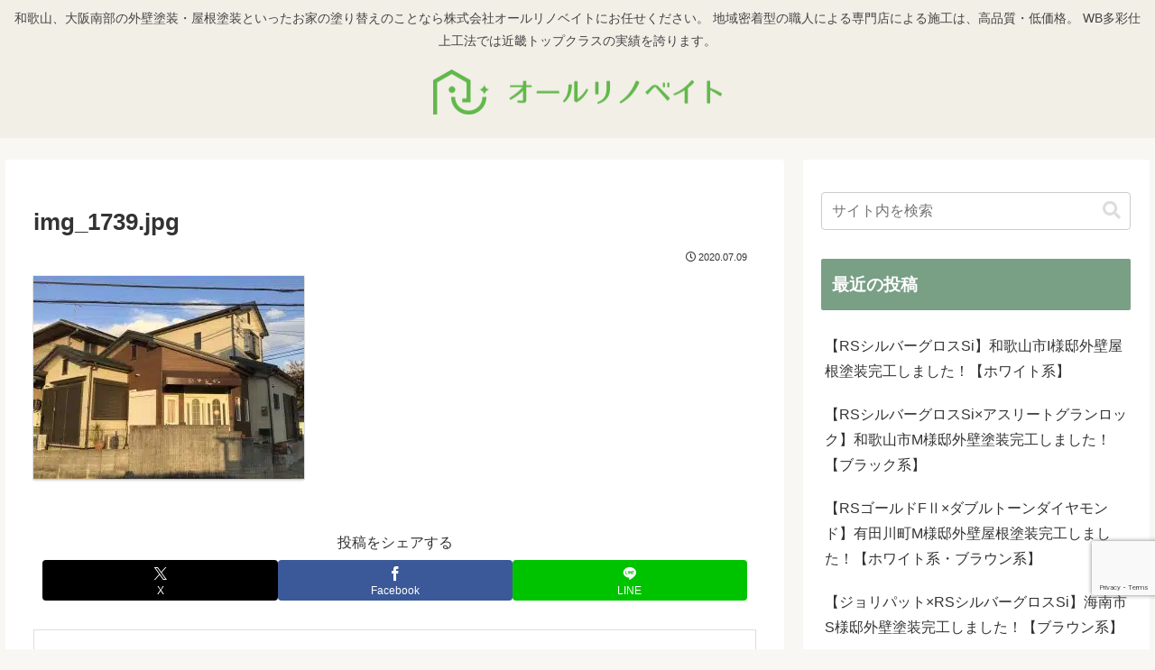

--- FILE ---
content_type: text/html; charset=utf-8
request_url: https://www.google.com/recaptcha/api2/anchor?ar=1&k=6LdzohQnAAAAACbck9HnHcAgqWOM7V9TSu5k03WD&co=aHR0cHM6Ly9hbGxyZW5vdmF0ZS5qcDo0NDM.&hl=en&v=N67nZn4AqZkNcbeMu4prBgzg&size=invisible&anchor-ms=20000&execute-ms=30000&cb=ukef53xyp1cx
body_size: 48598
content:
<!DOCTYPE HTML><html dir="ltr" lang="en"><head><meta http-equiv="Content-Type" content="text/html; charset=UTF-8">
<meta http-equiv="X-UA-Compatible" content="IE=edge">
<title>reCAPTCHA</title>
<style type="text/css">
/* cyrillic-ext */
@font-face {
  font-family: 'Roboto';
  font-style: normal;
  font-weight: 400;
  font-stretch: 100%;
  src: url(//fonts.gstatic.com/s/roboto/v48/KFO7CnqEu92Fr1ME7kSn66aGLdTylUAMa3GUBHMdazTgWw.woff2) format('woff2');
  unicode-range: U+0460-052F, U+1C80-1C8A, U+20B4, U+2DE0-2DFF, U+A640-A69F, U+FE2E-FE2F;
}
/* cyrillic */
@font-face {
  font-family: 'Roboto';
  font-style: normal;
  font-weight: 400;
  font-stretch: 100%;
  src: url(//fonts.gstatic.com/s/roboto/v48/KFO7CnqEu92Fr1ME7kSn66aGLdTylUAMa3iUBHMdazTgWw.woff2) format('woff2');
  unicode-range: U+0301, U+0400-045F, U+0490-0491, U+04B0-04B1, U+2116;
}
/* greek-ext */
@font-face {
  font-family: 'Roboto';
  font-style: normal;
  font-weight: 400;
  font-stretch: 100%;
  src: url(//fonts.gstatic.com/s/roboto/v48/KFO7CnqEu92Fr1ME7kSn66aGLdTylUAMa3CUBHMdazTgWw.woff2) format('woff2');
  unicode-range: U+1F00-1FFF;
}
/* greek */
@font-face {
  font-family: 'Roboto';
  font-style: normal;
  font-weight: 400;
  font-stretch: 100%;
  src: url(//fonts.gstatic.com/s/roboto/v48/KFO7CnqEu92Fr1ME7kSn66aGLdTylUAMa3-UBHMdazTgWw.woff2) format('woff2');
  unicode-range: U+0370-0377, U+037A-037F, U+0384-038A, U+038C, U+038E-03A1, U+03A3-03FF;
}
/* math */
@font-face {
  font-family: 'Roboto';
  font-style: normal;
  font-weight: 400;
  font-stretch: 100%;
  src: url(//fonts.gstatic.com/s/roboto/v48/KFO7CnqEu92Fr1ME7kSn66aGLdTylUAMawCUBHMdazTgWw.woff2) format('woff2');
  unicode-range: U+0302-0303, U+0305, U+0307-0308, U+0310, U+0312, U+0315, U+031A, U+0326-0327, U+032C, U+032F-0330, U+0332-0333, U+0338, U+033A, U+0346, U+034D, U+0391-03A1, U+03A3-03A9, U+03B1-03C9, U+03D1, U+03D5-03D6, U+03F0-03F1, U+03F4-03F5, U+2016-2017, U+2034-2038, U+203C, U+2040, U+2043, U+2047, U+2050, U+2057, U+205F, U+2070-2071, U+2074-208E, U+2090-209C, U+20D0-20DC, U+20E1, U+20E5-20EF, U+2100-2112, U+2114-2115, U+2117-2121, U+2123-214F, U+2190, U+2192, U+2194-21AE, U+21B0-21E5, U+21F1-21F2, U+21F4-2211, U+2213-2214, U+2216-22FF, U+2308-230B, U+2310, U+2319, U+231C-2321, U+2336-237A, U+237C, U+2395, U+239B-23B7, U+23D0, U+23DC-23E1, U+2474-2475, U+25AF, U+25B3, U+25B7, U+25BD, U+25C1, U+25CA, U+25CC, U+25FB, U+266D-266F, U+27C0-27FF, U+2900-2AFF, U+2B0E-2B11, U+2B30-2B4C, U+2BFE, U+3030, U+FF5B, U+FF5D, U+1D400-1D7FF, U+1EE00-1EEFF;
}
/* symbols */
@font-face {
  font-family: 'Roboto';
  font-style: normal;
  font-weight: 400;
  font-stretch: 100%;
  src: url(//fonts.gstatic.com/s/roboto/v48/KFO7CnqEu92Fr1ME7kSn66aGLdTylUAMaxKUBHMdazTgWw.woff2) format('woff2');
  unicode-range: U+0001-000C, U+000E-001F, U+007F-009F, U+20DD-20E0, U+20E2-20E4, U+2150-218F, U+2190, U+2192, U+2194-2199, U+21AF, U+21E6-21F0, U+21F3, U+2218-2219, U+2299, U+22C4-22C6, U+2300-243F, U+2440-244A, U+2460-24FF, U+25A0-27BF, U+2800-28FF, U+2921-2922, U+2981, U+29BF, U+29EB, U+2B00-2BFF, U+4DC0-4DFF, U+FFF9-FFFB, U+10140-1018E, U+10190-1019C, U+101A0, U+101D0-101FD, U+102E0-102FB, U+10E60-10E7E, U+1D2C0-1D2D3, U+1D2E0-1D37F, U+1F000-1F0FF, U+1F100-1F1AD, U+1F1E6-1F1FF, U+1F30D-1F30F, U+1F315, U+1F31C, U+1F31E, U+1F320-1F32C, U+1F336, U+1F378, U+1F37D, U+1F382, U+1F393-1F39F, U+1F3A7-1F3A8, U+1F3AC-1F3AF, U+1F3C2, U+1F3C4-1F3C6, U+1F3CA-1F3CE, U+1F3D4-1F3E0, U+1F3ED, U+1F3F1-1F3F3, U+1F3F5-1F3F7, U+1F408, U+1F415, U+1F41F, U+1F426, U+1F43F, U+1F441-1F442, U+1F444, U+1F446-1F449, U+1F44C-1F44E, U+1F453, U+1F46A, U+1F47D, U+1F4A3, U+1F4B0, U+1F4B3, U+1F4B9, U+1F4BB, U+1F4BF, U+1F4C8-1F4CB, U+1F4D6, U+1F4DA, U+1F4DF, U+1F4E3-1F4E6, U+1F4EA-1F4ED, U+1F4F7, U+1F4F9-1F4FB, U+1F4FD-1F4FE, U+1F503, U+1F507-1F50B, U+1F50D, U+1F512-1F513, U+1F53E-1F54A, U+1F54F-1F5FA, U+1F610, U+1F650-1F67F, U+1F687, U+1F68D, U+1F691, U+1F694, U+1F698, U+1F6AD, U+1F6B2, U+1F6B9-1F6BA, U+1F6BC, U+1F6C6-1F6CF, U+1F6D3-1F6D7, U+1F6E0-1F6EA, U+1F6F0-1F6F3, U+1F6F7-1F6FC, U+1F700-1F7FF, U+1F800-1F80B, U+1F810-1F847, U+1F850-1F859, U+1F860-1F887, U+1F890-1F8AD, U+1F8B0-1F8BB, U+1F8C0-1F8C1, U+1F900-1F90B, U+1F93B, U+1F946, U+1F984, U+1F996, U+1F9E9, U+1FA00-1FA6F, U+1FA70-1FA7C, U+1FA80-1FA89, U+1FA8F-1FAC6, U+1FACE-1FADC, U+1FADF-1FAE9, U+1FAF0-1FAF8, U+1FB00-1FBFF;
}
/* vietnamese */
@font-face {
  font-family: 'Roboto';
  font-style: normal;
  font-weight: 400;
  font-stretch: 100%;
  src: url(//fonts.gstatic.com/s/roboto/v48/KFO7CnqEu92Fr1ME7kSn66aGLdTylUAMa3OUBHMdazTgWw.woff2) format('woff2');
  unicode-range: U+0102-0103, U+0110-0111, U+0128-0129, U+0168-0169, U+01A0-01A1, U+01AF-01B0, U+0300-0301, U+0303-0304, U+0308-0309, U+0323, U+0329, U+1EA0-1EF9, U+20AB;
}
/* latin-ext */
@font-face {
  font-family: 'Roboto';
  font-style: normal;
  font-weight: 400;
  font-stretch: 100%;
  src: url(//fonts.gstatic.com/s/roboto/v48/KFO7CnqEu92Fr1ME7kSn66aGLdTylUAMa3KUBHMdazTgWw.woff2) format('woff2');
  unicode-range: U+0100-02BA, U+02BD-02C5, U+02C7-02CC, U+02CE-02D7, U+02DD-02FF, U+0304, U+0308, U+0329, U+1D00-1DBF, U+1E00-1E9F, U+1EF2-1EFF, U+2020, U+20A0-20AB, U+20AD-20C0, U+2113, U+2C60-2C7F, U+A720-A7FF;
}
/* latin */
@font-face {
  font-family: 'Roboto';
  font-style: normal;
  font-weight: 400;
  font-stretch: 100%;
  src: url(//fonts.gstatic.com/s/roboto/v48/KFO7CnqEu92Fr1ME7kSn66aGLdTylUAMa3yUBHMdazQ.woff2) format('woff2');
  unicode-range: U+0000-00FF, U+0131, U+0152-0153, U+02BB-02BC, U+02C6, U+02DA, U+02DC, U+0304, U+0308, U+0329, U+2000-206F, U+20AC, U+2122, U+2191, U+2193, U+2212, U+2215, U+FEFF, U+FFFD;
}
/* cyrillic-ext */
@font-face {
  font-family: 'Roboto';
  font-style: normal;
  font-weight: 500;
  font-stretch: 100%;
  src: url(//fonts.gstatic.com/s/roboto/v48/KFO7CnqEu92Fr1ME7kSn66aGLdTylUAMa3GUBHMdazTgWw.woff2) format('woff2');
  unicode-range: U+0460-052F, U+1C80-1C8A, U+20B4, U+2DE0-2DFF, U+A640-A69F, U+FE2E-FE2F;
}
/* cyrillic */
@font-face {
  font-family: 'Roboto';
  font-style: normal;
  font-weight: 500;
  font-stretch: 100%;
  src: url(//fonts.gstatic.com/s/roboto/v48/KFO7CnqEu92Fr1ME7kSn66aGLdTylUAMa3iUBHMdazTgWw.woff2) format('woff2');
  unicode-range: U+0301, U+0400-045F, U+0490-0491, U+04B0-04B1, U+2116;
}
/* greek-ext */
@font-face {
  font-family: 'Roboto';
  font-style: normal;
  font-weight: 500;
  font-stretch: 100%;
  src: url(//fonts.gstatic.com/s/roboto/v48/KFO7CnqEu92Fr1ME7kSn66aGLdTylUAMa3CUBHMdazTgWw.woff2) format('woff2');
  unicode-range: U+1F00-1FFF;
}
/* greek */
@font-face {
  font-family: 'Roboto';
  font-style: normal;
  font-weight: 500;
  font-stretch: 100%;
  src: url(//fonts.gstatic.com/s/roboto/v48/KFO7CnqEu92Fr1ME7kSn66aGLdTylUAMa3-UBHMdazTgWw.woff2) format('woff2');
  unicode-range: U+0370-0377, U+037A-037F, U+0384-038A, U+038C, U+038E-03A1, U+03A3-03FF;
}
/* math */
@font-face {
  font-family: 'Roboto';
  font-style: normal;
  font-weight: 500;
  font-stretch: 100%;
  src: url(//fonts.gstatic.com/s/roboto/v48/KFO7CnqEu92Fr1ME7kSn66aGLdTylUAMawCUBHMdazTgWw.woff2) format('woff2');
  unicode-range: U+0302-0303, U+0305, U+0307-0308, U+0310, U+0312, U+0315, U+031A, U+0326-0327, U+032C, U+032F-0330, U+0332-0333, U+0338, U+033A, U+0346, U+034D, U+0391-03A1, U+03A3-03A9, U+03B1-03C9, U+03D1, U+03D5-03D6, U+03F0-03F1, U+03F4-03F5, U+2016-2017, U+2034-2038, U+203C, U+2040, U+2043, U+2047, U+2050, U+2057, U+205F, U+2070-2071, U+2074-208E, U+2090-209C, U+20D0-20DC, U+20E1, U+20E5-20EF, U+2100-2112, U+2114-2115, U+2117-2121, U+2123-214F, U+2190, U+2192, U+2194-21AE, U+21B0-21E5, U+21F1-21F2, U+21F4-2211, U+2213-2214, U+2216-22FF, U+2308-230B, U+2310, U+2319, U+231C-2321, U+2336-237A, U+237C, U+2395, U+239B-23B7, U+23D0, U+23DC-23E1, U+2474-2475, U+25AF, U+25B3, U+25B7, U+25BD, U+25C1, U+25CA, U+25CC, U+25FB, U+266D-266F, U+27C0-27FF, U+2900-2AFF, U+2B0E-2B11, U+2B30-2B4C, U+2BFE, U+3030, U+FF5B, U+FF5D, U+1D400-1D7FF, U+1EE00-1EEFF;
}
/* symbols */
@font-face {
  font-family: 'Roboto';
  font-style: normal;
  font-weight: 500;
  font-stretch: 100%;
  src: url(//fonts.gstatic.com/s/roboto/v48/KFO7CnqEu92Fr1ME7kSn66aGLdTylUAMaxKUBHMdazTgWw.woff2) format('woff2');
  unicode-range: U+0001-000C, U+000E-001F, U+007F-009F, U+20DD-20E0, U+20E2-20E4, U+2150-218F, U+2190, U+2192, U+2194-2199, U+21AF, U+21E6-21F0, U+21F3, U+2218-2219, U+2299, U+22C4-22C6, U+2300-243F, U+2440-244A, U+2460-24FF, U+25A0-27BF, U+2800-28FF, U+2921-2922, U+2981, U+29BF, U+29EB, U+2B00-2BFF, U+4DC0-4DFF, U+FFF9-FFFB, U+10140-1018E, U+10190-1019C, U+101A0, U+101D0-101FD, U+102E0-102FB, U+10E60-10E7E, U+1D2C0-1D2D3, U+1D2E0-1D37F, U+1F000-1F0FF, U+1F100-1F1AD, U+1F1E6-1F1FF, U+1F30D-1F30F, U+1F315, U+1F31C, U+1F31E, U+1F320-1F32C, U+1F336, U+1F378, U+1F37D, U+1F382, U+1F393-1F39F, U+1F3A7-1F3A8, U+1F3AC-1F3AF, U+1F3C2, U+1F3C4-1F3C6, U+1F3CA-1F3CE, U+1F3D4-1F3E0, U+1F3ED, U+1F3F1-1F3F3, U+1F3F5-1F3F7, U+1F408, U+1F415, U+1F41F, U+1F426, U+1F43F, U+1F441-1F442, U+1F444, U+1F446-1F449, U+1F44C-1F44E, U+1F453, U+1F46A, U+1F47D, U+1F4A3, U+1F4B0, U+1F4B3, U+1F4B9, U+1F4BB, U+1F4BF, U+1F4C8-1F4CB, U+1F4D6, U+1F4DA, U+1F4DF, U+1F4E3-1F4E6, U+1F4EA-1F4ED, U+1F4F7, U+1F4F9-1F4FB, U+1F4FD-1F4FE, U+1F503, U+1F507-1F50B, U+1F50D, U+1F512-1F513, U+1F53E-1F54A, U+1F54F-1F5FA, U+1F610, U+1F650-1F67F, U+1F687, U+1F68D, U+1F691, U+1F694, U+1F698, U+1F6AD, U+1F6B2, U+1F6B9-1F6BA, U+1F6BC, U+1F6C6-1F6CF, U+1F6D3-1F6D7, U+1F6E0-1F6EA, U+1F6F0-1F6F3, U+1F6F7-1F6FC, U+1F700-1F7FF, U+1F800-1F80B, U+1F810-1F847, U+1F850-1F859, U+1F860-1F887, U+1F890-1F8AD, U+1F8B0-1F8BB, U+1F8C0-1F8C1, U+1F900-1F90B, U+1F93B, U+1F946, U+1F984, U+1F996, U+1F9E9, U+1FA00-1FA6F, U+1FA70-1FA7C, U+1FA80-1FA89, U+1FA8F-1FAC6, U+1FACE-1FADC, U+1FADF-1FAE9, U+1FAF0-1FAF8, U+1FB00-1FBFF;
}
/* vietnamese */
@font-face {
  font-family: 'Roboto';
  font-style: normal;
  font-weight: 500;
  font-stretch: 100%;
  src: url(//fonts.gstatic.com/s/roboto/v48/KFO7CnqEu92Fr1ME7kSn66aGLdTylUAMa3OUBHMdazTgWw.woff2) format('woff2');
  unicode-range: U+0102-0103, U+0110-0111, U+0128-0129, U+0168-0169, U+01A0-01A1, U+01AF-01B0, U+0300-0301, U+0303-0304, U+0308-0309, U+0323, U+0329, U+1EA0-1EF9, U+20AB;
}
/* latin-ext */
@font-face {
  font-family: 'Roboto';
  font-style: normal;
  font-weight: 500;
  font-stretch: 100%;
  src: url(//fonts.gstatic.com/s/roboto/v48/KFO7CnqEu92Fr1ME7kSn66aGLdTylUAMa3KUBHMdazTgWw.woff2) format('woff2');
  unicode-range: U+0100-02BA, U+02BD-02C5, U+02C7-02CC, U+02CE-02D7, U+02DD-02FF, U+0304, U+0308, U+0329, U+1D00-1DBF, U+1E00-1E9F, U+1EF2-1EFF, U+2020, U+20A0-20AB, U+20AD-20C0, U+2113, U+2C60-2C7F, U+A720-A7FF;
}
/* latin */
@font-face {
  font-family: 'Roboto';
  font-style: normal;
  font-weight: 500;
  font-stretch: 100%;
  src: url(//fonts.gstatic.com/s/roboto/v48/KFO7CnqEu92Fr1ME7kSn66aGLdTylUAMa3yUBHMdazQ.woff2) format('woff2');
  unicode-range: U+0000-00FF, U+0131, U+0152-0153, U+02BB-02BC, U+02C6, U+02DA, U+02DC, U+0304, U+0308, U+0329, U+2000-206F, U+20AC, U+2122, U+2191, U+2193, U+2212, U+2215, U+FEFF, U+FFFD;
}
/* cyrillic-ext */
@font-face {
  font-family: 'Roboto';
  font-style: normal;
  font-weight: 900;
  font-stretch: 100%;
  src: url(//fonts.gstatic.com/s/roboto/v48/KFO7CnqEu92Fr1ME7kSn66aGLdTylUAMa3GUBHMdazTgWw.woff2) format('woff2');
  unicode-range: U+0460-052F, U+1C80-1C8A, U+20B4, U+2DE0-2DFF, U+A640-A69F, U+FE2E-FE2F;
}
/* cyrillic */
@font-face {
  font-family: 'Roboto';
  font-style: normal;
  font-weight: 900;
  font-stretch: 100%;
  src: url(//fonts.gstatic.com/s/roboto/v48/KFO7CnqEu92Fr1ME7kSn66aGLdTylUAMa3iUBHMdazTgWw.woff2) format('woff2');
  unicode-range: U+0301, U+0400-045F, U+0490-0491, U+04B0-04B1, U+2116;
}
/* greek-ext */
@font-face {
  font-family: 'Roboto';
  font-style: normal;
  font-weight: 900;
  font-stretch: 100%;
  src: url(//fonts.gstatic.com/s/roboto/v48/KFO7CnqEu92Fr1ME7kSn66aGLdTylUAMa3CUBHMdazTgWw.woff2) format('woff2');
  unicode-range: U+1F00-1FFF;
}
/* greek */
@font-face {
  font-family: 'Roboto';
  font-style: normal;
  font-weight: 900;
  font-stretch: 100%;
  src: url(//fonts.gstatic.com/s/roboto/v48/KFO7CnqEu92Fr1ME7kSn66aGLdTylUAMa3-UBHMdazTgWw.woff2) format('woff2');
  unicode-range: U+0370-0377, U+037A-037F, U+0384-038A, U+038C, U+038E-03A1, U+03A3-03FF;
}
/* math */
@font-face {
  font-family: 'Roboto';
  font-style: normal;
  font-weight: 900;
  font-stretch: 100%;
  src: url(//fonts.gstatic.com/s/roboto/v48/KFO7CnqEu92Fr1ME7kSn66aGLdTylUAMawCUBHMdazTgWw.woff2) format('woff2');
  unicode-range: U+0302-0303, U+0305, U+0307-0308, U+0310, U+0312, U+0315, U+031A, U+0326-0327, U+032C, U+032F-0330, U+0332-0333, U+0338, U+033A, U+0346, U+034D, U+0391-03A1, U+03A3-03A9, U+03B1-03C9, U+03D1, U+03D5-03D6, U+03F0-03F1, U+03F4-03F5, U+2016-2017, U+2034-2038, U+203C, U+2040, U+2043, U+2047, U+2050, U+2057, U+205F, U+2070-2071, U+2074-208E, U+2090-209C, U+20D0-20DC, U+20E1, U+20E5-20EF, U+2100-2112, U+2114-2115, U+2117-2121, U+2123-214F, U+2190, U+2192, U+2194-21AE, U+21B0-21E5, U+21F1-21F2, U+21F4-2211, U+2213-2214, U+2216-22FF, U+2308-230B, U+2310, U+2319, U+231C-2321, U+2336-237A, U+237C, U+2395, U+239B-23B7, U+23D0, U+23DC-23E1, U+2474-2475, U+25AF, U+25B3, U+25B7, U+25BD, U+25C1, U+25CA, U+25CC, U+25FB, U+266D-266F, U+27C0-27FF, U+2900-2AFF, U+2B0E-2B11, U+2B30-2B4C, U+2BFE, U+3030, U+FF5B, U+FF5D, U+1D400-1D7FF, U+1EE00-1EEFF;
}
/* symbols */
@font-face {
  font-family: 'Roboto';
  font-style: normal;
  font-weight: 900;
  font-stretch: 100%;
  src: url(//fonts.gstatic.com/s/roboto/v48/KFO7CnqEu92Fr1ME7kSn66aGLdTylUAMaxKUBHMdazTgWw.woff2) format('woff2');
  unicode-range: U+0001-000C, U+000E-001F, U+007F-009F, U+20DD-20E0, U+20E2-20E4, U+2150-218F, U+2190, U+2192, U+2194-2199, U+21AF, U+21E6-21F0, U+21F3, U+2218-2219, U+2299, U+22C4-22C6, U+2300-243F, U+2440-244A, U+2460-24FF, U+25A0-27BF, U+2800-28FF, U+2921-2922, U+2981, U+29BF, U+29EB, U+2B00-2BFF, U+4DC0-4DFF, U+FFF9-FFFB, U+10140-1018E, U+10190-1019C, U+101A0, U+101D0-101FD, U+102E0-102FB, U+10E60-10E7E, U+1D2C0-1D2D3, U+1D2E0-1D37F, U+1F000-1F0FF, U+1F100-1F1AD, U+1F1E6-1F1FF, U+1F30D-1F30F, U+1F315, U+1F31C, U+1F31E, U+1F320-1F32C, U+1F336, U+1F378, U+1F37D, U+1F382, U+1F393-1F39F, U+1F3A7-1F3A8, U+1F3AC-1F3AF, U+1F3C2, U+1F3C4-1F3C6, U+1F3CA-1F3CE, U+1F3D4-1F3E0, U+1F3ED, U+1F3F1-1F3F3, U+1F3F5-1F3F7, U+1F408, U+1F415, U+1F41F, U+1F426, U+1F43F, U+1F441-1F442, U+1F444, U+1F446-1F449, U+1F44C-1F44E, U+1F453, U+1F46A, U+1F47D, U+1F4A3, U+1F4B0, U+1F4B3, U+1F4B9, U+1F4BB, U+1F4BF, U+1F4C8-1F4CB, U+1F4D6, U+1F4DA, U+1F4DF, U+1F4E3-1F4E6, U+1F4EA-1F4ED, U+1F4F7, U+1F4F9-1F4FB, U+1F4FD-1F4FE, U+1F503, U+1F507-1F50B, U+1F50D, U+1F512-1F513, U+1F53E-1F54A, U+1F54F-1F5FA, U+1F610, U+1F650-1F67F, U+1F687, U+1F68D, U+1F691, U+1F694, U+1F698, U+1F6AD, U+1F6B2, U+1F6B9-1F6BA, U+1F6BC, U+1F6C6-1F6CF, U+1F6D3-1F6D7, U+1F6E0-1F6EA, U+1F6F0-1F6F3, U+1F6F7-1F6FC, U+1F700-1F7FF, U+1F800-1F80B, U+1F810-1F847, U+1F850-1F859, U+1F860-1F887, U+1F890-1F8AD, U+1F8B0-1F8BB, U+1F8C0-1F8C1, U+1F900-1F90B, U+1F93B, U+1F946, U+1F984, U+1F996, U+1F9E9, U+1FA00-1FA6F, U+1FA70-1FA7C, U+1FA80-1FA89, U+1FA8F-1FAC6, U+1FACE-1FADC, U+1FADF-1FAE9, U+1FAF0-1FAF8, U+1FB00-1FBFF;
}
/* vietnamese */
@font-face {
  font-family: 'Roboto';
  font-style: normal;
  font-weight: 900;
  font-stretch: 100%;
  src: url(//fonts.gstatic.com/s/roboto/v48/KFO7CnqEu92Fr1ME7kSn66aGLdTylUAMa3OUBHMdazTgWw.woff2) format('woff2');
  unicode-range: U+0102-0103, U+0110-0111, U+0128-0129, U+0168-0169, U+01A0-01A1, U+01AF-01B0, U+0300-0301, U+0303-0304, U+0308-0309, U+0323, U+0329, U+1EA0-1EF9, U+20AB;
}
/* latin-ext */
@font-face {
  font-family: 'Roboto';
  font-style: normal;
  font-weight: 900;
  font-stretch: 100%;
  src: url(//fonts.gstatic.com/s/roboto/v48/KFO7CnqEu92Fr1ME7kSn66aGLdTylUAMa3KUBHMdazTgWw.woff2) format('woff2');
  unicode-range: U+0100-02BA, U+02BD-02C5, U+02C7-02CC, U+02CE-02D7, U+02DD-02FF, U+0304, U+0308, U+0329, U+1D00-1DBF, U+1E00-1E9F, U+1EF2-1EFF, U+2020, U+20A0-20AB, U+20AD-20C0, U+2113, U+2C60-2C7F, U+A720-A7FF;
}
/* latin */
@font-face {
  font-family: 'Roboto';
  font-style: normal;
  font-weight: 900;
  font-stretch: 100%;
  src: url(//fonts.gstatic.com/s/roboto/v48/KFO7CnqEu92Fr1ME7kSn66aGLdTylUAMa3yUBHMdazQ.woff2) format('woff2');
  unicode-range: U+0000-00FF, U+0131, U+0152-0153, U+02BB-02BC, U+02C6, U+02DA, U+02DC, U+0304, U+0308, U+0329, U+2000-206F, U+20AC, U+2122, U+2191, U+2193, U+2212, U+2215, U+FEFF, U+FFFD;
}

</style>
<link rel="stylesheet" type="text/css" href="https://www.gstatic.com/recaptcha/releases/N67nZn4AqZkNcbeMu4prBgzg/styles__ltr.css">
<script nonce="UfkffZ1W4AqC38n591Bg3A" type="text/javascript">window['__recaptcha_api'] = 'https://www.google.com/recaptcha/api2/';</script>
<script type="text/javascript" src="https://www.gstatic.com/recaptcha/releases/N67nZn4AqZkNcbeMu4prBgzg/recaptcha__en.js" nonce="UfkffZ1W4AqC38n591Bg3A">
      
    </script></head>
<body><div id="rc-anchor-alert" class="rc-anchor-alert"></div>
<input type="hidden" id="recaptcha-token" value="[base64]">
<script type="text/javascript" nonce="UfkffZ1W4AqC38n591Bg3A">
      recaptcha.anchor.Main.init("[\x22ainput\x22,[\x22bgdata\x22,\x22\x22,\[base64]/[base64]/[base64]/bmV3IHJbeF0oY1swXSk6RT09Mj9uZXcgclt4XShjWzBdLGNbMV0pOkU9PTM/bmV3IHJbeF0oY1swXSxjWzFdLGNbMl0pOkU9PTQ/[base64]/[base64]/[base64]/[base64]/[base64]/[base64]/[base64]/[base64]\x22,\[base64]\x22,\x22eXrCj8ORwr/Ds8KIFHPDv8OdwpXCrXxlTGfCisO/FcKBGXfDq8OrAsOROlfDsMOdDcKxYRPDi8KCC8ODw7wiw5lGwrbCk8OsB8K0w5wMw4paUmXCqsO/X8K5wrDCusOhwpN9w4PCtcOLZUowwqfDmcO0wrBTw4nDtMKIw4UBwoDCimrDondjNgdTw60ywq/ClUjCqyTCkFlPdUEGcsOaEMOdwqvClD/DoyfCnsOoQWU8e8K1djExw4IHR2R9wqglwoTCq8Kxw7XDtcOXQzRGw57CpMOxw6NaCcK5NjTCusOnw5ghwpg/[base64]/CinLDuxAWw7JVGMOdwrxjw5rCu3RFw6HDqcKzwoJEMcKswq3Cg1/DjcKjw6ZADhAVwrDCqcOOwqPCujQpSWkrHXPCp8K8wq/CuMOywq1Ew6Ilw4vCoMOZw7VqeV/[base64]/w4slN8OFwqA7BD3DmsKvQsOAw6fDnsOcwqLCtQ/DqsOHw7JTH8ORXcO6fA7CsjTCgMKQBHTDk8KKH8KuAUjDvMOWOBcWw7nDjsKfAMOcIkzCmDHDiMK6wp/DiFkdWVg/wrkxwp02w5zCsEjDvcKewr7DpQQCOh0Pwp8JMhc2dTLCgMObDcKkJ0VLNCbDgsK6AkfDs8Khd17DqsOkN8OpwoMrwoQaXjbCosKSwrPChMO0w7nDrMOHw7zChMOQwrDCsMOWRsOvfRDDgF/ChMOQScOZwrIdWQ1fCSXDmDUieF3CjS0uw6E4fVhvPMKdwpHDgMOEwq7Cq1vDuGLCjEB+XMOFS8KgwplcAVvCml1gw4ZqwozCowNwwqvCqS7Dj3I/VyzDoR3DkSZ2w6kVfcK9FMKMPUvDhMOzwoHCk8KOwp3DkcOcIsKfesOXwqVgwo3Di8KQwowDwrDDpMK9FnXCoBcvwoHDog7Cr2PCsMOyw6QbwoLCh0fCqy1HLcOEw5nCtsOKNyjCq8Ozw6A4w4fCjhDCqcO5cMOfwoLDpsKswqM/EsOyLsO8w6jDpDvDsMKgwpjDvwrDqQA6ScOQFsK5ccKHw7oCwrTDsjM7PcOTw4TDoEQ4PcOTwqLDncOyHMKAw43ChcOKw7ZMZEhIwo8TIMKfw7zDkCcvwo3DkkPCmw3Du8Kpw7ApRcKdwrNvEDRrw43DsEcwSWAIBsKGBcOrQjzCvkLCkE0JLTcvw57CqVYZHcK/HMOYZRfDimhXGcK/[base64]/w7xQORHCjSfCgMO9O8OmdFrCjhlYw40pH2TDq8OLXsKMQGNCe8KBPD9IwqAQw7PCgcOHZw3ColJpw43DrcKJwpNZwrPDrMO6w7zDt0nDkRtKwrbCh8Oewp9dKVZkw5lMw5w6w6HCnlhAe33CrD7DmxRYPUYXEcOuY0UlwoJ2Uz1zZQPDlFwCwp/[base64]/wphMwo/DshwTK8KNYgdrX8KCwpfDih0XwpV1IArDnybCqR/Ci0XDvMKKRcKewq4iIB5Cw7ZBw5t3wrJkTnrCgsORbB7DuQZqMsKXw5/[base64]/CrsOswp9UYMKFw5DDplPDvGx1wos+w7odwoTCs1Jfw4bDul7Dj8Oibnc0HkEjw4bDj2sew5phOAoIcg56wpRCwqPChA3DuwvCrVtVw60ewrYVw5RST8KgJW/[base64]/CgWEkw67DhkDClcKUGMK6w5Mew4gCQDUEQQtIw6XDqExcw6bCuxvCsCV9XgzCnMOsTUPCs8OxWsOfwrYbwovCvXZ7woIyw6lAw7PCisKIcW/CpcKKw53DsRHDlsO3w7/DrsKnA8KHw5/DpGc8KMOvwotkPlBSwqbDlSvCpDIpFh3Crz3CnhVtKMOnUEJjwrVIw61Lwp3DnALDmCnCvcO6Sk5LQcO/[base64]/DusOmwrFgw4nCnHbDpDTCnMOWZ8K8w74Pw4gLYGXCgHrDrQNncDDCslLCvMK+OzLDj3Yjw5DCu8Ojw4rCiGdJw6xKAm3CjC5Xw7zDpsOlIcKvTw0wCUfCnTnCm8O2wqTDksOlwr3Cp8OZwqNgwrbCt8OiYUM0wrxAw6LDpH7Ds8K/w4BkF8K2w6cYBMOpw65Ow6YYAGnDosKLMMOld8OBwp/Dn8KQwrxWUnE5wqjDgnpFQFTCg8OtJz9/wpfDp8KQwq8YR8OFI2JJMcK3LMOXw77ChsKRAMKqwo/CtMK6f8KlYcOqa3ccwrcQRGMsU8OIfAd5WxHDqsKIw7QTbEd2OsKOw4nCgC9eHR9fD8KZw57CmMONwpXDscKGM8OWw4PDrcK+T1bCpsOdw5nCmMKpwoVXfcObwrrCk2/[base64]/[base64]/DqcOpw6w6wpfCgQ7CmcK+QyfDk3h9woTCghBjWRPDi1JHw7/Do3gywpTCoMOIw63DpifChxTCmVxxZRwow7vCgBQ/wobCu8OPwoXDml8Nw6UlJQvCgRNxwrzDkcOGcCvDlcOMUgPDhTbCrcOww5LCksKFwoDDncOcekDCgsKePBgMAsKDwrPDhRQQWjAjQ8KNHMOlbyLCqj7ChMKMIA3Cm8K8EcO/esKUw6E4BsOgOMKZFDwpS8KTwrdGYkfDucOadsOPFMOnfTfDm8KSw7jCs8OYLl/DhC5rw6Yaw6jDucKkw5VOw6Jrw4/ClMOMwpU0w6dlw6g7w7XDgcKswozDmADCr8KhIDDDmm/DowHCoDvDjcOIKMOpQsOuw7TCvsODRBnCkMK8w7UKYHjDlsOcacKOJMKCfsKvdnDCrVXDhSXDqD4wemkBd1wLw5g/w7fCmiPDqMKrdU0mJCzDhMK4w5Afw5wcZUDCpMO/wrPDrcOfw73CqQHDjsO2w4EDwpTDqMO1w6BFKQrDnsKQSsKyJ8KiQ8KVF8KsU8KhQQVBTzHComrCuMOnb2TCh8KlwqvCnMOzwqbDpAbCvAVHw77CmAZ0RxHDviExw4PCrD/DjVocIw7Doi8mO8KEw6BkBAvCkMKjJ8Oawp3DksKDw6rDqsKYwqY9wrRzwq/Cmx0PCEMfAsKQwqZBw45fwqItwqDDrcO9NMKbOcOsXlooclgHwrp4NsKoXMO4dcOIw7l2w7YGw4jCmEh+e8O4w4vDpsOmwrEFwq3DpGXDhsObGsKAAl0+RHDCq8OPw6rDs8KZwqfCkTnDhl4lwpcWBcK0wp/DjA/CgMONRsKGZDzDocKYWmRjw67DnMKEHEvCkS9lwqXDglQiDXJ2AllfwrtjdzZtw5/[base64]/ChMKsTl4XJcOGwrgBO8KhByQuw4TDgMO5wpBFY8OIT8Kzw78/w58pQMOawpgqw73CmMKhA1TCm8O+wpl0wpVyw6zCjcK/[base64]/CiXpiHcKtJ2p8JMKADMOaZhbCkxjDhcOdGh8cw4EHwqcZMsOhw5nCqsKzFXTCgsOpwrcJw5cWw51IcRrDtsOcwqwdw6TDiwfCtmDCjMOpH8O7fC9bAipTwq7CoAsLw7rCr8KSwoTCrRtHC07CpsO1J8K7wrhnBDRaS8KyPMKQMAVmD33Dl8OBMX1HwqZBwpcKHcKJw5/DksOOBsKqw6UPS8KbwpPCoGbDuBNMJHR0McO3w7k/w4N5a3E0w6fDuWfCtMOnCsOndT/[base64]/[base64]/[base64]/CqwchKiwJMyw1PwTCmcOWwrB9V2TDvcOXEl/[base64]/[base64]/w5fCkVzDt8OqwrMoQ8KBbsKfLTEFwozDnwHCgMKddTRsSjAZZA/[base64]/DoxBgwoDCvsOgIMKhwpw1wrvDgTHDhcOZOx1DM8KnwromQEsPw65eZlQ8F8K9HsOrwoHCgMOyUQhgNSsTecK1w49Yw7NXFhnDjCtuw6LCql0Sw5VEw57CnB9HcnfCvMKDwp5uFsKrwrrDmy/Cl8KkwovDosKgY8OwwrfDsWcqwoMZfsKJw4bDlMO9B3MZw4PDllrDhMO4RE/[base64]/CmndXwrrCscOzw4TDhcOzBsKswpjDvltQK8OhwqQ3woInwqU+AFkbDXwAN8KlwqzDjsKnC8K3wrLCuHRAw7zCkV0mwqppw588w58hVcOub8Ouw68SZcOLw7A8F2gJw78GHBhSw74BfMOrwrfDlE3Di8K2wrnDpivCjHrDksO/Y8OmO8O1woAZw7QTT8KIwpMPaMK3wrMYw4DDqTvDjX95aAPDnSM5DsKgwrLDicOTa0jCtxxCwpA+w5wVwrzCnxkmS2zDmcORwrYrwobDk8KXw5dZYVhMwrTDmcOIw4jDqsK8wohMTsKjw4TCrMKrQcKkN8OYJzB5GMOuw6TCpjwGwqLDnFg8w4xEw6/DiDhMXcOdCsKMYsO4asOMw51bCcOHWzTDv8OzL8KEw5YJL3XDl8Klw7zDnyfDrEUndHUuAnAywojDuk7DsTPDu8O9NVrCtyzDnVzCrD3CpcKxwrkBw6EaYUUFw7fCg1Aww6HDhsOYwoHDuW0qw5/Dv18uW1Bww6NrdMKrworCsS/DuHDDgMO+w4s6w51dH8O8w4vCjg4Mw6FhCFM7wpNkD1MkTXplwrxFU8KeTsKMK3ctcMKwbSzCnD3CjWnDtsK7wqrCssKtwoA9woMOXsKoYcO+LHcvwrx1w7gQazDCscOjJGZVwqrDv1/CtwDCs0vCnAbDmcO8wpxmwqNSwqF3SgHDt23DqQ3Dq8KWRSQZV8O3XmljHWrDl18aLAbCs2cQI8O3wpgSCjwMTC3CosK6F0twwoLDiRTDlsKYw5kQTEvDn8OKJVnCoyA+esKhTEoew5HDmE/DhsKiw5BIw4I4P8O7UXnCscKvw5prBUXCmcKLaVbDvMKSWcOawoPCgAwEw5HCnFxdw4YxCMOLHXPCgmjDmR7CtsOIFsOWwr06d8KZMMKDLsO3MMKIZl/DoTAbTsO8R8KIDVQjwpPDqcO1wqQSDcO9TCDDusOPwrvClFwrLMOtwqpdwqstw63CtHwjEMKqw7BxMsOjwrcvY0dqw5XDt8KEUcK/wonDjsK8CcKfGxzDtcOpwppqwrjDp8K9wqzDmcKQQcOTIC4Tw78VTMKgbsOZbSwawrsQKEfDl0kVDXkOw7fCqMK9wpVRwrTDj8O9eBDClADDv8KDLcOewp7CjzLCiMO+MMOwGcOYYnl7w6U6HsKTD8KNB8Kxw67DoArDosKDwpcvIsOgI2fDvERNwpYDFcO9aCsYccO/wpEAYXTCqEDDrVHCkQvChUZIwoUww6LDpQ3CggkIwq5qw5TCtg3Dt8OAVEbChFnCuMOxwoHDlMKbOV7DiMKvw4Miwp/DpcKgw5/DuzpKEhIDw5BHw6IoCgvDlBsOw4jCoMO/DC8+DcKBw7jDtHspw6VYdsODwq84S1zCiXPDp8OuRMK5V0sDOcKswqAlwqjCsCpIJlU1ASJhwoXCo3sZw4EVwqF8IVjDnsO7wovCtCQ4fsOgL8O6w7YFI3sdwrYLJcOcY8KVSF53Ew/DqcKRw77Cn8KyfcOaw5fDkRhnwpfCvsKMZMKHw4x0w5zDhEAAw4PCssO8D8OOHMKXwoHCt8KPA8O0wpBow47DksKjaRsjwq/Co0lsw6d5GXZtwpXDrCfCnhrDu8OPPyXDhcOXKUI0Yg8Bw7IbDh8HB8OMflIVM3M0NT5+JsOXEMOeFMOGHsOqwrApMsOSJsOhWVHDjMODLRXCgRfDoMOab8OLez9SQcKMYA/ChsOuPMOjw75XYsO7ZmTCrmERZcKSwqzCtHHDkcK9FAAdGjHCqTdIwpc1IMKvwqzDmhlvw5o4wrXDlAzCmn3CuwTDisKwwoFMG8KABcO5w45LwpzDhzPDtcKXwovDucO4FsOHBsOEPCttwr/Ct2XCoRHDj1p5w7lcwqLCs8OBw7B4K8KGAsOlw7vCu8O1c8KBwqnDnwbChXXDvDfDgXguwoJRZsOVw5FtXwoywoHDh0tpaz7Dmx7DtsOhdkhIw5PCsQXDinM1w79UwrDCjMKYwphDZMKlAMOGRcOXw4QKwqzCuTs2PcKwMMOmw5LDnMKKw5/DusKzXcKgw5fDnMOww4PCscKQw58fwodNfyUzNsKaw5zDgsODE0BFTXEZw51/[base64]/Do8KhworCs2jDm8Ogw5w5w64wwrEYwr3Dn8OKwovCphNkTwh9aEQLwrzCn8KmwovCgsK1wqjCiATClwQuZy9oOsK+DFXDp3Eyw4PCn8K7K8Ohw554PMKPwo/[base64]/Cji/Cj1sgEMKdwr7DunbDnH0+w6bDjcOEYRDCuMO9ZcOwCHkBRyXDizVAwpoiwrbCgTzDsGwHw6DDrsKKTcKwLMOtw5nDkMKhw614QMOlFMKFGm/ClSrDjm4OKgDDs8OjwqEbYCl3w6nDtS4xfSfDhFM0H8KOcg13w6bCjx7Cm1oWw6N1w69mHC/Ci8OHBVQ7DjVDw4/[base64]/[base64]/DvS4RbmYABFlFfnzDnGzCm8Kbw5jCpsKFEcOIwpjDicODZU/Du0DDrWrDuMO4JsOLworDn8Kww4TDoMKgHxlmwr9KwrXDrFJfwpvCtsOQw5Eew4VSwrvCgsK7eivDn3TDo8OVwqcQw7UaRcKLw5jDlWHDqcOHw7LDtcO8fBbDlcO6w6LDgAvCtcKZTTHCqi0Yw5XCnMKQwoMxIcKmw4zClXUYw6l/w7nDhMODMcOKfjvCrsOQY0nCqXobwrXCshsQwrY2w7wCV0LDr0RtwpB5woc0woF9wrZ0wqtLA0HCr3PCgsKlw6zDs8KGwoYvwoBNwq5gwprCoMObKQQMw40ewo4IwrbCoDPDmsOPKMKmA1zCoXJPNcOld15WdsKgwoPDnj3CkFc/w6Faw7TDhsKuwo51YsKVwqwpw5RwcEdXw4lhemRHw4XDsyvCgMO/ScO8QsO3XGsRfiZTwqPCqMK1wrROVcOVwoYfw6NKw7nCosO5SyJNNQPCosO7woLDknHDhMOwE8KRIsOrAhfCiMKOScOhNsK9HxrDpxwFd37CoMKZLcK/w5LCgcKhDMOnwpc+w7wZw6fDlCAvPFzDpzHDqSVPScKnKsKFDcKNE8K0FMO9wpAmw4zCjQvCpsOQW8OrwpzCmFvCtMONw5omR04pw6c/wp/CmQLDsSjDmTg/asOnGMKSw64EAsK/w5JIZ2/CokJGwrfDoCnDs3lYaAvDjMOjDMKiGMK5w7tBw5lYPcKHamJSwpPCvMOgw67Cr8KmJmsnGMOsbsKLw63DmsOPPsKPZ8KOwoVkO8OKdsO1dMONMMKfZsOHwq7CiDRQw6VxX8K4VHciJ8OYwoTDqRfDqx44wq3DkkjCosOswofCkS/ClcKXwprDlMOsPsO+NC/CocKUG8KzHjx6VHJ7fwTCkWRAw4DCvmvDgGjCkMOiL8KwLGhGFXDCjsOWw5s6HALCr8OTwpbDr8Kqw6waNMKNwr1GE8KgNsOvU8O7w7zCscKSAnfCrBdMCXA3wqE+U8OhcQp5SsOtwrzCjMOgwrxSH8O0woTClxh4wqPCpcOgwr/DosO0wrxsw5TDinbDpSjDpsKfwrjChsK7wrLDtsOpwqbCrcKzfTwnMMKHw7FGwo19FGLCjFjDosKRwo/DjsKSb8OGwpPChcOAPE0tEBApU8OjUsOAw5jDsH3CigI+wrLCisKdw7zCmyPDvQDDrRTCsErCoWcWw7UnwqsSwo1Qwp/[base64]/ChVs2AsK+GcKnBsOGNlrDpgtSwoTCi8OHORLCiVExT8OPJcKowqEAR2bDvwsXw7XCgi8GwpjDjg05asK/V8K+L3zCs8OVw7jDpzjCh20CLcOJw7DCgcOeNjDCssKwL8KBw685JX3DnHEfw4HDrHM6w49NwrZUwo/DrcK3wp/CnyUSwrfDqwInFcOIIiAcV8OGB1dHwqMBw7AaPjXCknvChcOow4Fpw5zDvsOqwpN/w4Fzw7hYwoDCu8O4PsOnXC1fEgTCt8KXwrMnwo/Di8KFwo8WUxFRTXJnw4BrS8KFw4A2O8OAYQ8Dw5vCk8O+w5fCvVZZwolQwpfDkCDCrxg+K8O5wrXDusKZw69UbyXDpQvDs8KawoN1w747w6tMwqgywpMdZw7CuyhieT5VK8KUWFjDs8OQJEfCg0UIEFhHw6w/w5fCkwEGwrgKMDHCm3dtw6bDnzo1w4nDh2zDnyw/IcOww7nDv3gwwrLDl2FQwolzNsKAc8KIRsK2PcOdCsK/[base64]/[base64]/w5I3YMOqwosew7XCiMO6FxvCmsOIwrQnDDZ0w4U7YB1uw4I7a8OZwovDlMOxZmwqFATCmcKhw4fDkTHCqMOAScOyK2DDqcKFDkDCrypTOi91dMKMwq7DscKgwr7DpDcwBMKBHnrCt0cPwo1gwpvCk8KPBBR5B8KUesKrZBbDvQDDvMO4OlpPZV0zwo3DmlnDhlXCog/[base64]/DmMORR8Kxw4M3wrLDrxM6w6ZrwrrChU03w7zCvG/DnsOTwpvDrsKdasKDX25twqbCuWcQS8KXw4ovwrRQwp9dGwAxV8KYw7ZRHx1Jw7xzw6TDtV0yZMOlUwMoMlrDgXPDoDx/wpdsw5PDksOKBsObQXNiZ8OFP8Ojwr0awoViHy7DvCd8N8OBTnnCoi/[base64]/[base64]/[base64]/[base64]/CrGleJcKSw6daw5AiIMKiIRRCW8OQQMKGw7oOw5UaEDFhdsOQw6TCi8OKAcKXPzHCpcKmHMKcwo/[base64]/CvcKkw7s6w7A7w43Cm8KRCMKLTTfCpsOsG8KxCTjCiMKoIiXDlHF2QTPDuSnDpXocY8OmCMO8wo3DlMKlacKawpItw7cucmwPwqljw7bCgMOHRMKfw5wYwqAePMK9wp/DnsKzwpEQTsKHw4p/w47DoGTCrcKqw6bCh8KYw650GMK6Q8KNwojDujTCrMKQwpVjKy1VYG3CmsKASEoLBsObB0PCssKywo3DsSVWwo7CmnvCvGXCtiFWBsKIwqHCiV5Xw5TDkAlewqbDoUTCssKPf1ZgwqDDusKRw7nDnAXDrMOhEMKNcT4UAGYESsO/[base64]/CqEwsB8KFwpxEfGnDn8OqwqPDvMOMw6DChsOfecO7EMKUf8OmSsOMwph8TMKuaXYowrLDnXnCqcK5VsOMw702YsKmfMOpw6p5w7ERwq3CuMK/BgvDpD7CqT4Gw7TClFHCuMOGa8Ofwr4abMKuJStsw5MeWMKTBBY0aGtgw6rCm8KOw6TDtX4JRcK+wrdDblbDj0QLAMOAccOXwo5Bwrtaw45MwqHCqMKGCsO2WcKewoDDvl7DkXo/wo7CqcKpBMOEFsO4UMOuTMOLKsK7GsObOR9XWMO6ejhlCFUcwq5mEMKCw7zCkcOZwrHCtmHDmzTDjcONTsKnYHRawqg4CTlZAcKTw6UuHcO7w7fCisOjKmoEZ8KXwp/CkWddwqHCvi3ClyI+w6xDGgtrw4HDk0VFe0TCkWpqw4XChwHCoV8pw5xGFMOrw4fDhU/Do8KLwpc7wpzCjRV6woZNBMOyRMKkHsKmbn3DliVqCFYdJsOYHnY3w7rCh13DsMKhw4DDscK7BxVpw7dow6RDQmUjw5XDrA7CvcKBAljCkRnCrU3DhcK/Pwh6SFwdw5DCmcOpK8OmwrrClMOdcsKtYcOcGDnDqsKXY0LCn8OmZgFFw5tCECgdwp1gwqMrD8OwwpErw6jCmsKFwoJmC3fCqA5mNnHDugfDmcKJw4zDhsKSL8OlwpTDtX1lw6dgasKpw4h2aF/CuMKrWcK/wpcAwo1HeF84JsOawpnDgcOCS8KEJcOIw6DDqBkrw6rCkcK7PMKVcxXDnF46wrbDt8Olwo/DlMKuw4RDDcOhwp46PsKlJHsdwqDCsyQvXkMFOCLDgEXDhBhCUhLCnMOew4lOXsK1Ch5owotIAcOhw6tWw4jCmws6W8O2w51bdcK/wqgvXnx0w4o6w58DwpDCisO7w5TCjmAjw68Jw4HCnCM6TcOWwrJ/d8KdB2XCmRrDr0IzWsKPRH3ChhVbHMK3BsKAw4LCtDnDglYvwoQnwrd7w6xsw6PDrMOqw4TDlsK4bjfChi4OfzpMBTIAwotnwqkywo9Cw5l6FSPDpTXCt8KRwqg9w4t9w4/[base64]/CvAfCkHTDjsOiKMOUwobCusKnwq1XMCXDisO5D8O2wq3CgcKaEMKaZg1/[base64]/CiMKHHMOAw64iYDRhwrTCh8OQIcK5AgkJBsOXw6/CkwnDog4FwqfCn8O0woXCs8Opw6DCn8Kmw6cKwoLClsKHDcKGwozCsS9Uwq8DfVLCpMKOw7/CiMOZJ8KEcg3DvcOca0bDvmrDuMOAw5NuLsODw47Dsl/DhMKcZw0AH8KISMKqwp7DucKTw6EewrfDuW1GwpzDiMKVw5RqI8ONT8KVRFLCicO/NsKmw6UmZk8BY8KSw5lnwplwHcKQDMK6w6nCgSnCu8KxK8OWVXTDo8OCYsK+EMOiw4tIwrfCrMOjXFIEYMOYdTEHw4t8w6hPRmwhXsOmazM0WcKDFQvDllfCrcKDw5pnwq7CnsKow7vCvsOsfnwDw7dCdcKPLD/[base64]/CjirDkx5ZKsOUDQnDi8KxMsOewrJxw6fCjTXCj8O4wrhuwqI/woXCiWkneMK8AFscwphowoEAwpfCviAQTcKsw7MTw6nDmsO6woXCnC0mPETDrcKIwqcIwrLChQlJQcO4UsKTw7pOw5U3YAjCu8K+woPDiQVow6zCtEMxw63DrU0twqXDhnRUwp96FAvCi1/[base64]/[base64]/[base64]/[base64]/CkMOZw6R6w7nCpsK0w5IoRiDDskDCmSxIwqYcwoAWaTQlw7sNYXTDhVAuw6jCmcOOYjR0w5N/w6sbw4fDlxrCpmXCk8Oaw4XChcKgDT4ZbcKpwqnDrRDDlxZHOcOiFcOIw70qFsK4w4TCgcKmw6LDqMOwEAhWahzDjgTCrcOVwqDCuyYXw5zCrsOLAG/CsMKeV8Osf8O9wqDDiiPClCJjLlTCuGtewrvCjCh9UcKYFcO3SGLCklnCkUhMTMOmHsOsw4/[base64]/[base64]/DiMOmcX/[base64]/Cn8OWUS5OwqhOwrllDMK6w6IDw75TwpTCoh/DvcKXZMKGwqV8wq9lw57CgioYw6fDrm7Ck8OBw4dDbidrwoDCjWNbwpB5Y8Opw43Dp3hLw6LDrcKpNMK5AQDCmyvCjHhuwqUowos7KcO+XmMowqXClsOfwq/[base64]/CvQx8w4/DhEtEwpDCsUHDpWvDj8KwB8O0EMOjNsKcw4kMwrDDrX7Co8O1w4Epw4wyMBAuwo5eHn9Ww6c7wpt1w7I3w5fChsOpdMKHwpbDscKuF8OMHHRlO8KZCxTDgWvDrCLCusKMAcK1GMO/wpkXw7HCq1PCuMO3wrXDgMO4e0pxw6w8wqHDrMOkw4kmGDQCWsKUVT/CnMOmI3zDn8K9bMKQdlPDgRcrRsKJw5bCuzLDocOEVWMQwqcawog2wpRaL3g5woZew4TDpm95QsOhVcKNw4FvaVxoP3LDnRtjw4bCpWvCm8OSNHfDqMOVcMK/[base64]/DncOLwrXCucKrw70YQ0U/[base64]/wpnChMKtw6rCulvClATDmsOpw7Rnw5rCt19SwpzCiBLDk8Kvw53Di1svwpsww7t+w6fDgG/DjWvDkAXDtcKJKDDDlMKhwoLCrVwowoseLsKnwo9iIsKCR8Ozw4bCncOiMArDpsKDw4BHw7F4w7jCoSJDInrDt8OcwqnCuRZwT8OLwoPCjsKDWz/Dp8K1wqNWUMKtw6AKNMKUw7YHOsK/dUHCtsK+CsOhd1rDj155woMFYmDDn8KmwpzDgMO6wrbDscOobGYvwpvCgMKVwoJoU0TDhcKzQEbDhsOHaxTDmcOAw6orY8OCM8KvwpcjXEzDiMKvw6vDmQDCjcKRwpDCmivDvMKLwrQ1X3tnAHYKwo/Ds8KtSx/DugIVZ8Kxw6p8w4dNw7FXBzTCn8KITAPCgcOUNcKww5jDlRpzw5HCg3plwrBTwrrDqTLDqsOKwqZLEcKNwqHDs8Ouw5/CtcOhwqVRJjvDhyNRKsOvwrbCucKGw6LDicKGw77CjsKXNsOIZBHCsMKqw70GVn16OMKSJ23ClcODwpTCu8ORLMK2wo/CnkvDpsKkwobDsmt2w6nCqMKlBMOQFsOUdF9pGsKLQjt9BivCvi9dw75eZSVNFMOww6/[base64]/DogzCkBzDlwseGk1APywiwpNmw6fDsMOJwo/Cs8KYZ8OmwoInw7oywpUQw7DDhMOfwqrCocKMPMKofRUZaDN2QcOSw5Zjw7oiwpUiwp/CjCYTfV1Wb8K4D8KyC3/CjcODOk58wo7CtcOrwqPDgXbCgFfDmcOcwrPCscOGw5U1wrDCjMOjw5TCvlhYMsKRw7XDlsKbw7Z3Q8Kzw4TDhsOFw5UmJsObMBrCsnkYwqrCk8OfAmXDuyV1w6J/SRVCcH/Dm8OxahYnw5NCwowgXR5Sa0srw43DtcKMwrlUwq0nLm0sccK9fAVMMcOpwrPCrMK7AsOYb8O3w7LCkMO2O8ObMMKLw6E3w60Hwq7ChsKRw6QfwoxKw4XDm8KAIcK9GsK9VRHCl8KYw4A8V37DqMOvQ0DDpSbCtmrCmXNXagfCqA/Do3pdP2tWScOZWcO4w4JtHHHCji15I8KgWylCw7kxw5LDlsO9BMKywpzCqMKHw6FewrxGHcK+BmLDr8OgUMOlw7zDqxnCksOnwpMgGcOXOmTClcKrCj9kH8OCw7zChlLDj8OqR3AywrXCuWDCqcO0w7/DgMKqd1XDj8KtwobDv2zDoWJfw7/CrsKOw7kew5syw6/DvcKZwp/CrmnDhsKQwpbCjml7wrJvw4Yjw4PDqMKjaMKCw7cEHMORTcKSahLCjsK0wpMXw7TDkHnDm2kwY0/[base64]/Fnd/[base64]/[base64]/ClcKmM3QuFUTDuMK3w7M+w5VqL8ObXUbCqGw0EMKjw7DDuxMmYEITw4jDjhN4wo0NwojChWPDmVtrIMKHVV/Cm8KGwrkuayLDhD7DvxZSw6LDpcKEW8Ohw7hVw5zCmMKQPXwACcOtw5vDqcK/[base64]/[base64]/Ct8KAMsKVWFNgZMOGwqYXa2jCosOvwrXCslzCosO6w6/CscKFZh5UeAzCnWfCqMK5GXvDkDrDpiDDjsOjw4xPwq54w6/CuMKewrjCrsO+IW7DrsOTw5hjCCoPwqkeY8ODLcKDCcKswqxqw6zDn8O5w4AOd8KkwpTCqhMlwrbCkMOiUsKew7cuesOWNMOOL8OaR8Opw6zDjgjDgMOzPMK2STvCi1zDgQ0Qw5pww5zDii/Cv2zCn8OMYMK3VUjDlsOxOMOJYcO8H1/Cu8OtwpzDlGF5O8KnHsOzw4jDsAfDtcOOw47Dk8OdY8O8w5PDo8OowrLDlzQAD8KJL8OlATYDQsO9YDfDnSPDksKffMKUTMOuwpvCpsKaDxrCvMKuwqjCsxd+w5HClmY9bMOwXAZrwonDtBfDkcK9w6LCgsOKw4k/eMOZw6LDvsKKP8O2w7wjw4HDncOJwqXCu8KsSkUkwr1tUUnDoV3CqyjCjTDDvGXDtMOBSAEKw6TDsSjDlkUwTAzCjcO/DsOiwr3CgMK+P8OTw4DDmMOww4toKG0/[base64]/Cu0cCwpsGPEl+woHDvFFZw6tIw5vCisKnw6rDrcOSPk8iwp9xw6NGN8KsPmzCpi3CjCNuwq/CssKeKsKlYjBlwo5Swr/CjBMUdD0MKTZxwoDCmMKCBcOYwrLCucK/[base64]/DoXF+wpbDuGR+aMOZw4LDu8O3woBlw7XCilJCPMKtS8KBwohLw7PDmsO3w7HCv8K2w4zCnsKdSkfCrSx2MMKZNlxUdMOPJ8KOwqPCmcO2dTPDq3vDpwjDgzFTwqBhw6owIcOlwqfDq2ApPnFkw58YJSFZwovCmUB0w7sGw5tuwrNCA8OBeXk/wojCtH7Cg8OWwq3CsMOUwpJDAwTCt0sdw4DCpMO5wr8wwoA4wqTDl0nDoXfCusOUWsKFwrY/bDZnfcKjR8K/bDxLc2REW8OpEMO9fMKNw5sIFBRYwr/ChcOdDcOIFcOqwo3CvsKRw4TCiFfDsHcBVsOlUMK5NsO8LMOaQ8KvwoUgwqB5wrLDmcKuRQhVOsKJw6/[base64]/DvcOFP8KJWcKmGcKHIMOOVE3CkMOENsKJw7IBZUx1wpnCmRjDnXzDicKTKivDmjwcw753a8K8wroSwq52Y8K3bMOVNSQKPzsDw55ow73DlwfDmWAZw6LCq8OAYxozRcO9wqLChFgMw5RdUMOlw47CvsK7wr/CsgPCq0ZfPWUDXcKMLsKXTMOodcKlwoFjw4FXw5RSVsOBw4pZEMOKbl1zXcO9w4g3w7XCmFMRUydQw7JjwqjCs2V/wrfDhMO3UQANGMKeP1fCjRzCqcKtb8OVMQ7DiGDCisKLfMKRwrgNwq7DusKTDGTCqMOvTXBsw74vejTCrnPDihvCg3rCuVA2w7QYw5AJw5FNw7Ztw4bDlcKpEMKcUsKKw5rCosK8wqwsbMOOOhLDiMK/[base64]/CQRHw752ecK/wpRDw7Y6LcKgc23Di8KPwo3DosOjwqvCjzh8w4UKB8OIw4vCvwPDocO/[base64]/CngN0DMK7w6LCsysINgrDqMKRwrAUw67Do3g6GsKrwpLChDvDpm93woLDgcODw5jCpsONw4twZ8K9VlMSd8OBeA9QHjkgw5DCsDw+wrcSwoEUw5XDnTxYw4TCqwkuwqJdwqpTYQLDtMKBwrRGw7t9IjFkwrN+wrHCp8OgPy5rVV/DoX/DlMK8wrDDrw80w6giwojDshPDlsK/[base64]/CpA5rNhhxWsOJYMOwwpHDpys9woTDkQ1qw7nDuMOowotEw7TCpWrCmizCk8KpU8KTNMOQw64twoF0wqjDlsO2a0V2cD3CkMKxw7tdw4nCjFgzw6AnFcKYwqHCmcKlH8K4wojDqMKiw4wKw6B0JXFYwo8HOirChE/DkcOfFkvCqRfDsEBLesOuw7PDnF4+w5LCi8K+Hwxqwr3DsMKdXMOUInLDtw/Cjk0HwpVzPxHDnsOYwpcYZHbCtkHDosO+JETDm8K+DQB/BcK0dDxQwrfDhsOwGmUUw7ZIU2A2w6opHxzDgsOVwo9WOsOdwoXCnMObDlfCjcOsw7LCsTDDssOmw70Cw5EeA13CksKqAcO3XS/Cj8K0EGbCjcOywpprUgM2w7EVKEp2KcO/wqB6woLCgsOBw6dtSBjCgG8mwq9Ow4gqw5ccw4Y9w7/CusO6w7AvZcOdCT3Cn8OqwqBNw5rDmEzDjsK/w4okITVKw6vDocKkw74VCjRzw7zCj2bCpsOKd8KHwrrCjFxUw5Vvw7AAwr7Cn8K9w7lvZlHDjSnDnh/DhsK+WMKXw5gLw6/DpsOGeQ/CsT7Cm3HCvwHCtMOkc8K8bMKZWgzDucKBw67DnMOfQ8Kkw6LDosO0UcKOPsOnJMONw414ScOYBMOZw6/Ci8OEwqkzwqh1wowPw5oZwqjDi8KHwojCgMKUXXwXEAVAQH9wwqMgw4nDtsOhw5fCnk/[base64]/CuMOVwrjCvAtJwrTCjcKsCsOZwqrDt8O0wqdDwpTCu8Kww6cQwoXDq8O5wrlYw4bCrigxwqXCkcOLw4Bhw5JPw5cWL8KtVSHDl2zDh8KzwohdwqfCuMO1SmnCuMKlwp/CvmZKDMK4w7VdwrbDscKmVcOgO2LDhhzCpl7CjFIhK8OXJjTCs8Oywq1uwq9CMcKWwq7CpBXDvcOhMxjCqnklO8Ojc8KbZEPCgQTCqUfDh0NeXcKWwrrDjztPClJMVQR4RkBAw7FQNCfDjFTDkMKHw73CnWMGZkfDogV/P3TCkcOGw4Bz\x22],null,[\x22conf\x22,null,\x226LdzohQnAAAAACbck9HnHcAgqWOM7V9TSu5k03WD\x22,0,null,null,null,1,[21,125,63,73,95,87,41,43,42,83,102,105,109,121],[7059694,907],0,null,null,null,null,0,null,0,null,700,1,null,0,\[base64]/76lBhnEnQkZnOKMAhmv8xEZ\x22,0,0,null,null,1,null,0,0,null,null,null,0],\x22https://allrenovate.jp:443\x22,null,[3,1,1],null,null,null,1,3600,[\x22https://www.google.com/intl/en/policies/privacy/\x22,\x22https://www.google.com/intl/en/policies/terms/\x22],\x22aklfPniG/w32egC/psSdt+P+NgNxz8znbz4E3xASMqs\\u003d\x22,1,0,null,1,1769537397787,0,0,[6,103],null,[57,31,130,32,167],\x22RC-5zSk8zRs1a_a-Q\x22,null,null,null,null,null,\x220dAFcWeA4ZqRdwT1tSvlbe7MVhTV4aIOLsmsRQI67wMo8QnGCR30A9py-Vh2vDcozjs8ejHcjm5umFL8P-ZLHNgqGktPzz25zx4w\x22,1769620197741]");
    </script></body></html>